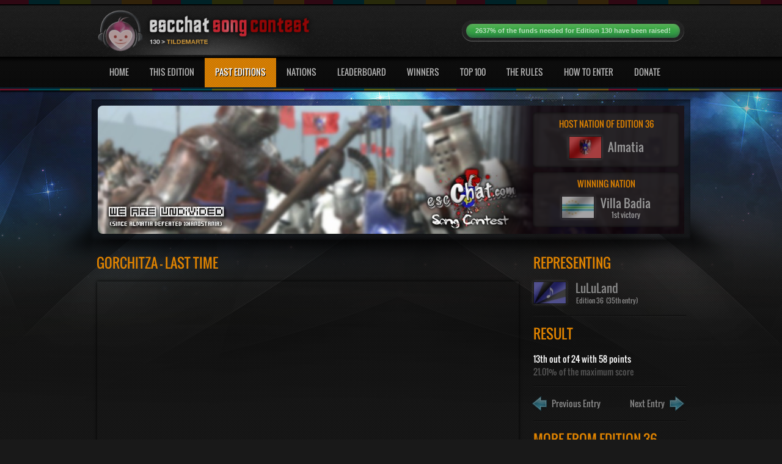

--- FILE ---
content_type: text/css;charset=UTF-8
request_url: https://contest.escchat.com/css/edition-36.css
body_size: -31
content:
	.finalplayer .vjs-volume-level, .semiplayer .vjs-volume-level, .popoutplayer .vjs-volume-level, .playlistplayer .vjs-volume-level, .pageplayer .vjs-volume-level {
		background:#FF0000;
		background:-moz-linear-gradient(top,#FF0000 0,#000000 200%);
		background:-webkit-gradient(linear,left top,left bottom,color-stop(0%,#FF0000),color-stop(200%,#000000));
		background:-webkit-linear-gradient(top,#FF0000 0,#000000 200%);
		background:-o-linear-gradient(top,#FF0000 0,#000000 200%);
		background:-ms-linear-gradient(top,#FF0000 0,#000000 200%);
		background:linear-gradient(top,#FF0000 0,#000000 200%);
	}

	.finalplayer .vjs-play-progress, .semiplayer .vjs-play-progress, .popoutplayer .vjs-play-progress, .playlistplayer .vjs-play-progress, .pageplayer .vjs-play-progress { 
		background:#FF0000;
		background:-moz-linear-gradient(top,#FF0000 0,#000000 200%);
		background:-webkit-gradient(linear,left top,left bottom,color-stop(0%,#FF0000),color-stop(200%,#000000));
		background:-webkit-linear-gradient(top,#FF0000 0,#000000 200%);
		background:-o-linear-gradient(top,#FF0000 0,#000000 200%);
		background:-ms-linear-gradient(top,#FF0000 0,#000000 200%);
		background:linear-gradient(top,#FF0000 0,#000000 200%);
	}.main-crosstable td.over, .main-crosstable td.over, .main-crosstable tr.odd .main-crosstable td.over{background:#FF0000 !important;border:1px solid white !important;color:white !important;}
.main-crosstable td.down, .main-crosstable tr.even .main-crosstable td.down, .main-crosstable tr.odd .main-crosstable td.down{background:#FF0000 !important;border:1px solid white !important;color:white !important;}
.main-crosstable td.selected, .main-crosstable tr.even .main-crosstable td.selected, .main-crosstable tr.odd .main-crosstable td.selected{background:#FF0000 !important;border:1px solid white !important;color:white !important;opacity:.8;}